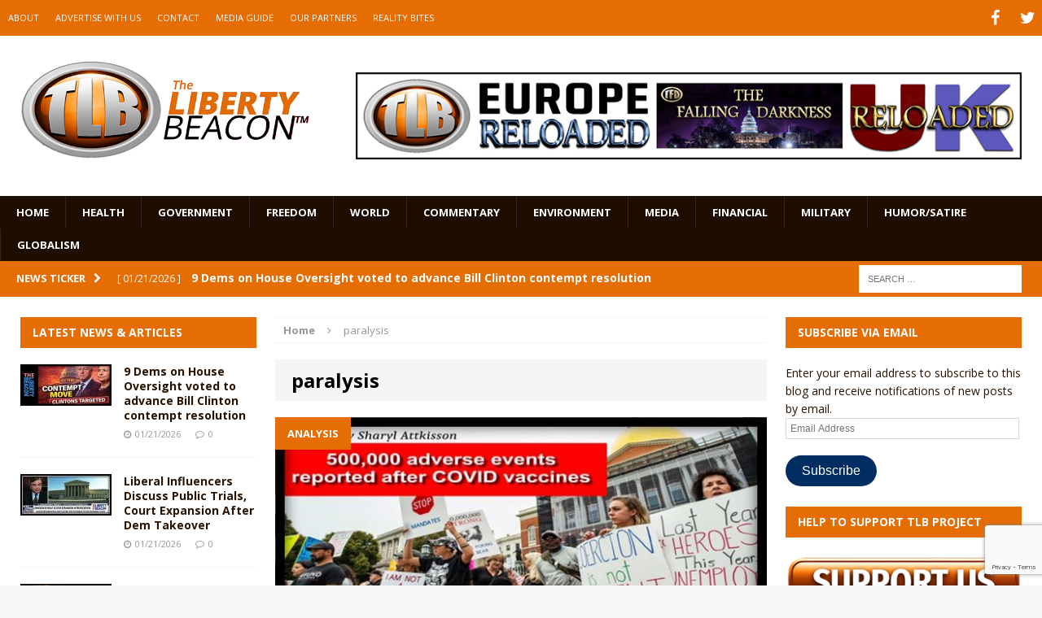

--- FILE ---
content_type: text/html; charset=utf-8
request_url: https://www.google.com/recaptcha/api2/anchor?ar=1&k=6LeG9YYUAAAAAAN3vgEb3i3wwiH5mARiIRwcBpHu&co=aHR0cHM6Ly93d3cudGhlbGliZXJ0eWJlYWNvbi5jb206NDQz&hl=en&v=PoyoqOPhxBO7pBk68S4YbpHZ&size=invisible&anchor-ms=20000&execute-ms=30000&cb=ny87bk6ln9za
body_size: 48665
content:
<!DOCTYPE HTML><html dir="ltr" lang="en"><head><meta http-equiv="Content-Type" content="text/html; charset=UTF-8">
<meta http-equiv="X-UA-Compatible" content="IE=edge">
<title>reCAPTCHA</title>
<style type="text/css">
/* cyrillic-ext */
@font-face {
  font-family: 'Roboto';
  font-style: normal;
  font-weight: 400;
  font-stretch: 100%;
  src: url(//fonts.gstatic.com/s/roboto/v48/KFO7CnqEu92Fr1ME7kSn66aGLdTylUAMa3GUBHMdazTgWw.woff2) format('woff2');
  unicode-range: U+0460-052F, U+1C80-1C8A, U+20B4, U+2DE0-2DFF, U+A640-A69F, U+FE2E-FE2F;
}
/* cyrillic */
@font-face {
  font-family: 'Roboto';
  font-style: normal;
  font-weight: 400;
  font-stretch: 100%;
  src: url(//fonts.gstatic.com/s/roboto/v48/KFO7CnqEu92Fr1ME7kSn66aGLdTylUAMa3iUBHMdazTgWw.woff2) format('woff2');
  unicode-range: U+0301, U+0400-045F, U+0490-0491, U+04B0-04B1, U+2116;
}
/* greek-ext */
@font-face {
  font-family: 'Roboto';
  font-style: normal;
  font-weight: 400;
  font-stretch: 100%;
  src: url(//fonts.gstatic.com/s/roboto/v48/KFO7CnqEu92Fr1ME7kSn66aGLdTylUAMa3CUBHMdazTgWw.woff2) format('woff2');
  unicode-range: U+1F00-1FFF;
}
/* greek */
@font-face {
  font-family: 'Roboto';
  font-style: normal;
  font-weight: 400;
  font-stretch: 100%;
  src: url(//fonts.gstatic.com/s/roboto/v48/KFO7CnqEu92Fr1ME7kSn66aGLdTylUAMa3-UBHMdazTgWw.woff2) format('woff2');
  unicode-range: U+0370-0377, U+037A-037F, U+0384-038A, U+038C, U+038E-03A1, U+03A3-03FF;
}
/* math */
@font-face {
  font-family: 'Roboto';
  font-style: normal;
  font-weight: 400;
  font-stretch: 100%;
  src: url(//fonts.gstatic.com/s/roboto/v48/KFO7CnqEu92Fr1ME7kSn66aGLdTylUAMawCUBHMdazTgWw.woff2) format('woff2');
  unicode-range: U+0302-0303, U+0305, U+0307-0308, U+0310, U+0312, U+0315, U+031A, U+0326-0327, U+032C, U+032F-0330, U+0332-0333, U+0338, U+033A, U+0346, U+034D, U+0391-03A1, U+03A3-03A9, U+03B1-03C9, U+03D1, U+03D5-03D6, U+03F0-03F1, U+03F4-03F5, U+2016-2017, U+2034-2038, U+203C, U+2040, U+2043, U+2047, U+2050, U+2057, U+205F, U+2070-2071, U+2074-208E, U+2090-209C, U+20D0-20DC, U+20E1, U+20E5-20EF, U+2100-2112, U+2114-2115, U+2117-2121, U+2123-214F, U+2190, U+2192, U+2194-21AE, U+21B0-21E5, U+21F1-21F2, U+21F4-2211, U+2213-2214, U+2216-22FF, U+2308-230B, U+2310, U+2319, U+231C-2321, U+2336-237A, U+237C, U+2395, U+239B-23B7, U+23D0, U+23DC-23E1, U+2474-2475, U+25AF, U+25B3, U+25B7, U+25BD, U+25C1, U+25CA, U+25CC, U+25FB, U+266D-266F, U+27C0-27FF, U+2900-2AFF, U+2B0E-2B11, U+2B30-2B4C, U+2BFE, U+3030, U+FF5B, U+FF5D, U+1D400-1D7FF, U+1EE00-1EEFF;
}
/* symbols */
@font-face {
  font-family: 'Roboto';
  font-style: normal;
  font-weight: 400;
  font-stretch: 100%;
  src: url(//fonts.gstatic.com/s/roboto/v48/KFO7CnqEu92Fr1ME7kSn66aGLdTylUAMaxKUBHMdazTgWw.woff2) format('woff2');
  unicode-range: U+0001-000C, U+000E-001F, U+007F-009F, U+20DD-20E0, U+20E2-20E4, U+2150-218F, U+2190, U+2192, U+2194-2199, U+21AF, U+21E6-21F0, U+21F3, U+2218-2219, U+2299, U+22C4-22C6, U+2300-243F, U+2440-244A, U+2460-24FF, U+25A0-27BF, U+2800-28FF, U+2921-2922, U+2981, U+29BF, U+29EB, U+2B00-2BFF, U+4DC0-4DFF, U+FFF9-FFFB, U+10140-1018E, U+10190-1019C, U+101A0, U+101D0-101FD, U+102E0-102FB, U+10E60-10E7E, U+1D2C0-1D2D3, U+1D2E0-1D37F, U+1F000-1F0FF, U+1F100-1F1AD, U+1F1E6-1F1FF, U+1F30D-1F30F, U+1F315, U+1F31C, U+1F31E, U+1F320-1F32C, U+1F336, U+1F378, U+1F37D, U+1F382, U+1F393-1F39F, U+1F3A7-1F3A8, U+1F3AC-1F3AF, U+1F3C2, U+1F3C4-1F3C6, U+1F3CA-1F3CE, U+1F3D4-1F3E0, U+1F3ED, U+1F3F1-1F3F3, U+1F3F5-1F3F7, U+1F408, U+1F415, U+1F41F, U+1F426, U+1F43F, U+1F441-1F442, U+1F444, U+1F446-1F449, U+1F44C-1F44E, U+1F453, U+1F46A, U+1F47D, U+1F4A3, U+1F4B0, U+1F4B3, U+1F4B9, U+1F4BB, U+1F4BF, U+1F4C8-1F4CB, U+1F4D6, U+1F4DA, U+1F4DF, U+1F4E3-1F4E6, U+1F4EA-1F4ED, U+1F4F7, U+1F4F9-1F4FB, U+1F4FD-1F4FE, U+1F503, U+1F507-1F50B, U+1F50D, U+1F512-1F513, U+1F53E-1F54A, U+1F54F-1F5FA, U+1F610, U+1F650-1F67F, U+1F687, U+1F68D, U+1F691, U+1F694, U+1F698, U+1F6AD, U+1F6B2, U+1F6B9-1F6BA, U+1F6BC, U+1F6C6-1F6CF, U+1F6D3-1F6D7, U+1F6E0-1F6EA, U+1F6F0-1F6F3, U+1F6F7-1F6FC, U+1F700-1F7FF, U+1F800-1F80B, U+1F810-1F847, U+1F850-1F859, U+1F860-1F887, U+1F890-1F8AD, U+1F8B0-1F8BB, U+1F8C0-1F8C1, U+1F900-1F90B, U+1F93B, U+1F946, U+1F984, U+1F996, U+1F9E9, U+1FA00-1FA6F, U+1FA70-1FA7C, U+1FA80-1FA89, U+1FA8F-1FAC6, U+1FACE-1FADC, U+1FADF-1FAE9, U+1FAF0-1FAF8, U+1FB00-1FBFF;
}
/* vietnamese */
@font-face {
  font-family: 'Roboto';
  font-style: normal;
  font-weight: 400;
  font-stretch: 100%;
  src: url(//fonts.gstatic.com/s/roboto/v48/KFO7CnqEu92Fr1ME7kSn66aGLdTylUAMa3OUBHMdazTgWw.woff2) format('woff2');
  unicode-range: U+0102-0103, U+0110-0111, U+0128-0129, U+0168-0169, U+01A0-01A1, U+01AF-01B0, U+0300-0301, U+0303-0304, U+0308-0309, U+0323, U+0329, U+1EA0-1EF9, U+20AB;
}
/* latin-ext */
@font-face {
  font-family: 'Roboto';
  font-style: normal;
  font-weight: 400;
  font-stretch: 100%;
  src: url(//fonts.gstatic.com/s/roboto/v48/KFO7CnqEu92Fr1ME7kSn66aGLdTylUAMa3KUBHMdazTgWw.woff2) format('woff2');
  unicode-range: U+0100-02BA, U+02BD-02C5, U+02C7-02CC, U+02CE-02D7, U+02DD-02FF, U+0304, U+0308, U+0329, U+1D00-1DBF, U+1E00-1E9F, U+1EF2-1EFF, U+2020, U+20A0-20AB, U+20AD-20C0, U+2113, U+2C60-2C7F, U+A720-A7FF;
}
/* latin */
@font-face {
  font-family: 'Roboto';
  font-style: normal;
  font-weight: 400;
  font-stretch: 100%;
  src: url(//fonts.gstatic.com/s/roboto/v48/KFO7CnqEu92Fr1ME7kSn66aGLdTylUAMa3yUBHMdazQ.woff2) format('woff2');
  unicode-range: U+0000-00FF, U+0131, U+0152-0153, U+02BB-02BC, U+02C6, U+02DA, U+02DC, U+0304, U+0308, U+0329, U+2000-206F, U+20AC, U+2122, U+2191, U+2193, U+2212, U+2215, U+FEFF, U+FFFD;
}
/* cyrillic-ext */
@font-face {
  font-family: 'Roboto';
  font-style: normal;
  font-weight: 500;
  font-stretch: 100%;
  src: url(//fonts.gstatic.com/s/roboto/v48/KFO7CnqEu92Fr1ME7kSn66aGLdTylUAMa3GUBHMdazTgWw.woff2) format('woff2');
  unicode-range: U+0460-052F, U+1C80-1C8A, U+20B4, U+2DE0-2DFF, U+A640-A69F, U+FE2E-FE2F;
}
/* cyrillic */
@font-face {
  font-family: 'Roboto';
  font-style: normal;
  font-weight: 500;
  font-stretch: 100%;
  src: url(//fonts.gstatic.com/s/roboto/v48/KFO7CnqEu92Fr1ME7kSn66aGLdTylUAMa3iUBHMdazTgWw.woff2) format('woff2');
  unicode-range: U+0301, U+0400-045F, U+0490-0491, U+04B0-04B1, U+2116;
}
/* greek-ext */
@font-face {
  font-family: 'Roboto';
  font-style: normal;
  font-weight: 500;
  font-stretch: 100%;
  src: url(//fonts.gstatic.com/s/roboto/v48/KFO7CnqEu92Fr1ME7kSn66aGLdTylUAMa3CUBHMdazTgWw.woff2) format('woff2');
  unicode-range: U+1F00-1FFF;
}
/* greek */
@font-face {
  font-family: 'Roboto';
  font-style: normal;
  font-weight: 500;
  font-stretch: 100%;
  src: url(//fonts.gstatic.com/s/roboto/v48/KFO7CnqEu92Fr1ME7kSn66aGLdTylUAMa3-UBHMdazTgWw.woff2) format('woff2');
  unicode-range: U+0370-0377, U+037A-037F, U+0384-038A, U+038C, U+038E-03A1, U+03A3-03FF;
}
/* math */
@font-face {
  font-family: 'Roboto';
  font-style: normal;
  font-weight: 500;
  font-stretch: 100%;
  src: url(//fonts.gstatic.com/s/roboto/v48/KFO7CnqEu92Fr1ME7kSn66aGLdTylUAMawCUBHMdazTgWw.woff2) format('woff2');
  unicode-range: U+0302-0303, U+0305, U+0307-0308, U+0310, U+0312, U+0315, U+031A, U+0326-0327, U+032C, U+032F-0330, U+0332-0333, U+0338, U+033A, U+0346, U+034D, U+0391-03A1, U+03A3-03A9, U+03B1-03C9, U+03D1, U+03D5-03D6, U+03F0-03F1, U+03F4-03F5, U+2016-2017, U+2034-2038, U+203C, U+2040, U+2043, U+2047, U+2050, U+2057, U+205F, U+2070-2071, U+2074-208E, U+2090-209C, U+20D0-20DC, U+20E1, U+20E5-20EF, U+2100-2112, U+2114-2115, U+2117-2121, U+2123-214F, U+2190, U+2192, U+2194-21AE, U+21B0-21E5, U+21F1-21F2, U+21F4-2211, U+2213-2214, U+2216-22FF, U+2308-230B, U+2310, U+2319, U+231C-2321, U+2336-237A, U+237C, U+2395, U+239B-23B7, U+23D0, U+23DC-23E1, U+2474-2475, U+25AF, U+25B3, U+25B7, U+25BD, U+25C1, U+25CA, U+25CC, U+25FB, U+266D-266F, U+27C0-27FF, U+2900-2AFF, U+2B0E-2B11, U+2B30-2B4C, U+2BFE, U+3030, U+FF5B, U+FF5D, U+1D400-1D7FF, U+1EE00-1EEFF;
}
/* symbols */
@font-face {
  font-family: 'Roboto';
  font-style: normal;
  font-weight: 500;
  font-stretch: 100%;
  src: url(//fonts.gstatic.com/s/roboto/v48/KFO7CnqEu92Fr1ME7kSn66aGLdTylUAMaxKUBHMdazTgWw.woff2) format('woff2');
  unicode-range: U+0001-000C, U+000E-001F, U+007F-009F, U+20DD-20E0, U+20E2-20E4, U+2150-218F, U+2190, U+2192, U+2194-2199, U+21AF, U+21E6-21F0, U+21F3, U+2218-2219, U+2299, U+22C4-22C6, U+2300-243F, U+2440-244A, U+2460-24FF, U+25A0-27BF, U+2800-28FF, U+2921-2922, U+2981, U+29BF, U+29EB, U+2B00-2BFF, U+4DC0-4DFF, U+FFF9-FFFB, U+10140-1018E, U+10190-1019C, U+101A0, U+101D0-101FD, U+102E0-102FB, U+10E60-10E7E, U+1D2C0-1D2D3, U+1D2E0-1D37F, U+1F000-1F0FF, U+1F100-1F1AD, U+1F1E6-1F1FF, U+1F30D-1F30F, U+1F315, U+1F31C, U+1F31E, U+1F320-1F32C, U+1F336, U+1F378, U+1F37D, U+1F382, U+1F393-1F39F, U+1F3A7-1F3A8, U+1F3AC-1F3AF, U+1F3C2, U+1F3C4-1F3C6, U+1F3CA-1F3CE, U+1F3D4-1F3E0, U+1F3ED, U+1F3F1-1F3F3, U+1F3F5-1F3F7, U+1F408, U+1F415, U+1F41F, U+1F426, U+1F43F, U+1F441-1F442, U+1F444, U+1F446-1F449, U+1F44C-1F44E, U+1F453, U+1F46A, U+1F47D, U+1F4A3, U+1F4B0, U+1F4B3, U+1F4B9, U+1F4BB, U+1F4BF, U+1F4C8-1F4CB, U+1F4D6, U+1F4DA, U+1F4DF, U+1F4E3-1F4E6, U+1F4EA-1F4ED, U+1F4F7, U+1F4F9-1F4FB, U+1F4FD-1F4FE, U+1F503, U+1F507-1F50B, U+1F50D, U+1F512-1F513, U+1F53E-1F54A, U+1F54F-1F5FA, U+1F610, U+1F650-1F67F, U+1F687, U+1F68D, U+1F691, U+1F694, U+1F698, U+1F6AD, U+1F6B2, U+1F6B9-1F6BA, U+1F6BC, U+1F6C6-1F6CF, U+1F6D3-1F6D7, U+1F6E0-1F6EA, U+1F6F0-1F6F3, U+1F6F7-1F6FC, U+1F700-1F7FF, U+1F800-1F80B, U+1F810-1F847, U+1F850-1F859, U+1F860-1F887, U+1F890-1F8AD, U+1F8B0-1F8BB, U+1F8C0-1F8C1, U+1F900-1F90B, U+1F93B, U+1F946, U+1F984, U+1F996, U+1F9E9, U+1FA00-1FA6F, U+1FA70-1FA7C, U+1FA80-1FA89, U+1FA8F-1FAC6, U+1FACE-1FADC, U+1FADF-1FAE9, U+1FAF0-1FAF8, U+1FB00-1FBFF;
}
/* vietnamese */
@font-face {
  font-family: 'Roboto';
  font-style: normal;
  font-weight: 500;
  font-stretch: 100%;
  src: url(//fonts.gstatic.com/s/roboto/v48/KFO7CnqEu92Fr1ME7kSn66aGLdTylUAMa3OUBHMdazTgWw.woff2) format('woff2');
  unicode-range: U+0102-0103, U+0110-0111, U+0128-0129, U+0168-0169, U+01A0-01A1, U+01AF-01B0, U+0300-0301, U+0303-0304, U+0308-0309, U+0323, U+0329, U+1EA0-1EF9, U+20AB;
}
/* latin-ext */
@font-face {
  font-family: 'Roboto';
  font-style: normal;
  font-weight: 500;
  font-stretch: 100%;
  src: url(//fonts.gstatic.com/s/roboto/v48/KFO7CnqEu92Fr1ME7kSn66aGLdTylUAMa3KUBHMdazTgWw.woff2) format('woff2');
  unicode-range: U+0100-02BA, U+02BD-02C5, U+02C7-02CC, U+02CE-02D7, U+02DD-02FF, U+0304, U+0308, U+0329, U+1D00-1DBF, U+1E00-1E9F, U+1EF2-1EFF, U+2020, U+20A0-20AB, U+20AD-20C0, U+2113, U+2C60-2C7F, U+A720-A7FF;
}
/* latin */
@font-face {
  font-family: 'Roboto';
  font-style: normal;
  font-weight: 500;
  font-stretch: 100%;
  src: url(//fonts.gstatic.com/s/roboto/v48/KFO7CnqEu92Fr1ME7kSn66aGLdTylUAMa3yUBHMdazQ.woff2) format('woff2');
  unicode-range: U+0000-00FF, U+0131, U+0152-0153, U+02BB-02BC, U+02C6, U+02DA, U+02DC, U+0304, U+0308, U+0329, U+2000-206F, U+20AC, U+2122, U+2191, U+2193, U+2212, U+2215, U+FEFF, U+FFFD;
}
/* cyrillic-ext */
@font-face {
  font-family: 'Roboto';
  font-style: normal;
  font-weight: 900;
  font-stretch: 100%;
  src: url(//fonts.gstatic.com/s/roboto/v48/KFO7CnqEu92Fr1ME7kSn66aGLdTylUAMa3GUBHMdazTgWw.woff2) format('woff2');
  unicode-range: U+0460-052F, U+1C80-1C8A, U+20B4, U+2DE0-2DFF, U+A640-A69F, U+FE2E-FE2F;
}
/* cyrillic */
@font-face {
  font-family: 'Roboto';
  font-style: normal;
  font-weight: 900;
  font-stretch: 100%;
  src: url(//fonts.gstatic.com/s/roboto/v48/KFO7CnqEu92Fr1ME7kSn66aGLdTylUAMa3iUBHMdazTgWw.woff2) format('woff2');
  unicode-range: U+0301, U+0400-045F, U+0490-0491, U+04B0-04B1, U+2116;
}
/* greek-ext */
@font-face {
  font-family: 'Roboto';
  font-style: normal;
  font-weight: 900;
  font-stretch: 100%;
  src: url(//fonts.gstatic.com/s/roboto/v48/KFO7CnqEu92Fr1ME7kSn66aGLdTylUAMa3CUBHMdazTgWw.woff2) format('woff2');
  unicode-range: U+1F00-1FFF;
}
/* greek */
@font-face {
  font-family: 'Roboto';
  font-style: normal;
  font-weight: 900;
  font-stretch: 100%;
  src: url(//fonts.gstatic.com/s/roboto/v48/KFO7CnqEu92Fr1ME7kSn66aGLdTylUAMa3-UBHMdazTgWw.woff2) format('woff2');
  unicode-range: U+0370-0377, U+037A-037F, U+0384-038A, U+038C, U+038E-03A1, U+03A3-03FF;
}
/* math */
@font-face {
  font-family: 'Roboto';
  font-style: normal;
  font-weight: 900;
  font-stretch: 100%;
  src: url(//fonts.gstatic.com/s/roboto/v48/KFO7CnqEu92Fr1ME7kSn66aGLdTylUAMawCUBHMdazTgWw.woff2) format('woff2');
  unicode-range: U+0302-0303, U+0305, U+0307-0308, U+0310, U+0312, U+0315, U+031A, U+0326-0327, U+032C, U+032F-0330, U+0332-0333, U+0338, U+033A, U+0346, U+034D, U+0391-03A1, U+03A3-03A9, U+03B1-03C9, U+03D1, U+03D5-03D6, U+03F0-03F1, U+03F4-03F5, U+2016-2017, U+2034-2038, U+203C, U+2040, U+2043, U+2047, U+2050, U+2057, U+205F, U+2070-2071, U+2074-208E, U+2090-209C, U+20D0-20DC, U+20E1, U+20E5-20EF, U+2100-2112, U+2114-2115, U+2117-2121, U+2123-214F, U+2190, U+2192, U+2194-21AE, U+21B0-21E5, U+21F1-21F2, U+21F4-2211, U+2213-2214, U+2216-22FF, U+2308-230B, U+2310, U+2319, U+231C-2321, U+2336-237A, U+237C, U+2395, U+239B-23B7, U+23D0, U+23DC-23E1, U+2474-2475, U+25AF, U+25B3, U+25B7, U+25BD, U+25C1, U+25CA, U+25CC, U+25FB, U+266D-266F, U+27C0-27FF, U+2900-2AFF, U+2B0E-2B11, U+2B30-2B4C, U+2BFE, U+3030, U+FF5B, U+FF5D, U+1D400-1D7FF, U+1EE00-1EEFF;
}
/* symbols */
@font-face {
  font-family: 'Roboto';
  font-style: normal;
  font-weight: 900;
  font-stretch: 100%;
  src: url(//fonts.gstatic.com/s/roboto/v48/KFO7CnqEu92Fr1ME7kSn66aGLdTylUAMaxKUBHMdazTgWw.woff2) format('woff2');
  unicode-range: U+0001-000C, U+000E-001F, U+007F-009F, U+20DD-20E0, U+20E2-20E4, U+2150-218F, U+2190, U+2192, U+2194-2199, U+21AF, U+21E6-21F0, U+21F3, U+2218-2219, U+2299, U+22C4-22C6, U+2300-243F, U+2440-244A, U+2460-24FF, U+25A0-27BF, U+2800-28FF, U+2921-2922, U+2981, U+29BF, U+29EB, U+2B00-2BFF, U+4DC0-4DFF, U+FFF9-FFFB, U+10140-1018E, U+10190-1019C, U+101A0, U+101D0-101FD, U+102E0-102FB, U+10E60-10E7E, U+1D2C0-1D2D3, U+1D2E0-1D37F, U+1F000-1F0FF, U+1F100-1F1AD, U+1F1E6-1F1FF, U+1F30D-1F30F, U+1F315, U+1F31C, U+1F31E, U+1F320-1F32C, U+1F336, U+1F378, U+1F37D, U+1F382, U+1F393-1F39F, U+1F3A7-1F3A8, U+1F3AC-1F3AF, U+1F3C2, U+1F3C4-1F3C6, U+1F3CA-1F3CE, U+1F3D4-1F3E0, U+1F3ED, U+1F3F1-1F3F3, U+1F3F5-1F3F7, U+1F408, U+1F415, U+1F41F, U+1F426, U+1F43F, U+1F441-1F442, U+1F444, U+1F446-1F449, U+1F44C-1F44E, U+1F453, U+1F46A, U+1F47D, U+1F4A3, U+1F4B0, U+1F4B3, U+1F4B9, U+1F4BB, U+1F4BF, U+1F4C8-1F4CB, U+1F4D6, U+1F4DA, U+1F4DF, U+1F4E3-1F4E6, U+1F4EA-1F4ED, U+1F4F7, U+1F4F9-1F4FB, U+1F4FD-1F4FE, U+1F503, U+1F507-1F50B, U+1F50D, U+1F512-1F513, U+1F53E-1F54A, U+1F54F-1F5FA, U+1F610, U+1F650-1F67F, U+1F687, U+1F68D, U+1F691, U+1F694, U+1F698, U+1F6AD, U+1F6B2, U+1F6B9-1F6BA, U+1F6BC, U+1F6C6-1F6CF, U+1F6D3-1F6D7, U+1F6E0-1F6EA, U+1F6F0-1F6F3, U+1F6F7-1F6FC, U+1F700-1F7FF, U+1F800-1F80B, U+1F810-1F847, U+1F850-1F859, U+1F860-1F887, U+1F890-1F8AD, U+1F8B0-1F8BB, U+1F8C0-1F8C1, U+1F900-1F90B, U+1F93B, U+1F946, U+1F984, U+1F996, U+1F9E9, U+1FA00-1FA6F, U+1FA70-1FA7C, U+1FA80-1FA89, U+1FA8F-1FAC6, U+1FACE-1FADC, U+1FADF-1FAE9, U+1FAF0-1FAF8, U+1FB00-1FBFF;
}
/* vietnamese */
@font-face {
  font-family: 'Roboto';
  font-style: normal;
  font-weight: 900;
  font-stretch: 100%;
  src: url(//fonts.gstatic.com/s/roboto/v48/KFO7CnqEu92Fr1ME7kSn66aGLdTylUAMa3OUBHMdazTgWw.woff2) format('woff2');
  unicode-range: U+0102-0103, U+0110-0111, U+0128-0129, U+0168-0169, U+01A0-01A1, U+01AF-01B0, U+0300-0301, U+0303-0304, U+0308-0309, U+0323, U+0329, U+1EA0-1EF9, U+20AB;
}
/* latin-ext */
@font-face {
  font-family: 'Roboto';
  font-style: normal;
  font-weight: 900;
  font-stretch: 100%;
  src: url(//fonts.gstatic.com/s/roboto/v48/KFO7CnqEu92Fr1ME7kSn66aGLdTylUAMa3KUBHMdazTgWw.woff2) format('woff2');
  unicode-range: U+0100-02BA, U+02BD-02C5, U+02C7-02CC, U+02CE-02D7, U+02DD-02FF, U+0304, U+0308, U+0329, U+1D00-1DBF, U+1E00-1E9F, U+1EF2-1EFF, U+2020, U+20A0-20AB, U+20AD-20C0, U+2113, U+2C60-2C7F, U+A720-A7FF;
}
/* latin */
@font-face {
  font-family: 'Roboto';
  font-style: normal;
  font-weight: 900;
  font-stretch: 100%;
  src: url(//fonts.gstatic.com/s/roboto/v48/KFO7CnqEu92Fr1ME7kSn66aGLdTylUAMa3yUBHMdazQ.woff2) format('woff2');
  unicode-range: U+0000-00FF, U+0131, U+0152-0153, U+02BB-02BC, U+02C6, U+02DA, U+02DC, U+0304, U+0308, U+0329, U+2000-206F, U+20AC, U+2122, U+2191, U+2193, U+2212, U+2215, U+FEFF, U+FFFD;
}

</style>
<link rel="stylesheet" type="text/css" href="https://www.gstatic.com/recaptcha/releases/PoyoqOPhxBO7pBk68S4YbpHZ/styles__ltr.css">
<script nonce="AStpnmMm_syy4dUGqu16MA" type="text/javascript">window['__recaptcha_api'] = 'https://www.google.com/recaptcha/api2/';</script>
<script type="text/javascript" src="https://www.gstatic.com/recaptcha/releases/PoyoqOPhxBO7pBk68S4YbpHZ/recaptcha__en.js" nonce="AStpnmMm_syy4dUGqu16MA">
      
    </script></head>
<body><div id="rc-anchor-alert" class="rc-anchor-alert"></div>
<input type="hidden" id="recaptcha-token" value="[base64]">
<script type="text/javascript" nonce="AStpnmMm_syy4dUGqu16MA">
      recaptcha.anchor.Main.init("[\x22ainput\x22,[\x22bgdata\x22,\x22\x22,\[base64]/[base64]/[base64]/[base64]/[base64]/UltsKytdPUU6KEU8MjA0OD9SW2wrK109RT4+NnwxOTI6KChFJjY0NTEyKT09NTUyOTYmJk0rMTxjLmxlbmd0aCYmKGMuY2hhckNvZGVBdChNKzEpJjY0NTEyKT09NTYzMjA/[base64]/[base64]/[base64]/[base64]/[base64]/[base64]/[base64]\x22,\[base64]\x22,\x22woXDm8Kjw6wLN2ldcHXCkMKCw702Z8O2FmnDtsKrZVLCscO5w7JcVsKJOcKWY8KOEMKBwrRPwrTCgB4Lwql7w6vDkS1UwrzCvkInwrrDokZQFsOfwpFQw6HDnmXCnF8fwpnCs8O/[base64]/wr/[base64]/YEUGUcK2woDDoMOyw5k4KCU9wp9SXE3Cjj7DusOYw5zCvcKzW8KDXBPDlEo9woorw45ewpvCgwHDgsOhbw/DnVzDrsKPwrHDuhbDg0XCtsO4wpxUKADCuX0swrh+w6Fkw5VyKsONATtuw6HCjMKww6PCrSzChwbCoGnCunDCpRRcScOWDXtmOcKMwp3DnzM1w47CpBbDpcKsOMKlIVPDl8Kow6zCsw/DlxYow6jCiw0wTVdDwpl8DMO9I8KDw7bCkm3CqXTCu8KfbMKiGw5QUBIAw7HDvcKVw5bCmV1OeDDDixYpI8KeXzdOUibDoUPDjwoiwokgwqEHXcKZw6NDw5oEwp5OVMKaf0cJFjfCr1zClD0YWCBpABrDh8K/w78rw6LDosOiw7ctwozCmsKZDjFOwrjDpQTCjkpEWsO7WcK5wrzCqsKAwpDCgMO/AnDCmMOWb1vDjRN5PEtAwqdRwrpkw5fCucKPwoPChMKlwrcsezTDnWkswqvCtMKmaAVFw69jw5Flw6LCvMKCw6LDmcOhYzZTw7Z1w7UGUTrCkcKXw556wo1OwolPU0HDsMKqJgIdCynCq8K/[base64]/CvmLDjTMtwocNN3bCnDbDiX1zAsOOw4fCn3HDqsOIaWRgw45DRU1vw4rDv8O6w6gLwo0nw5ZlwpjDnz4/[base64]/[base64]/ScKsVMKsHcObw4t6O1HCjAbDlMOBw7zCt8K3WcKpw5PDk8Khw4ZVOMK9IsOBw6x+wrtrw5Vbwqtwwq/Dq8O3w5/DimR/R8K6e8Khw5wRwr3CpsKww7cYWy1Ew7HDp1otPgXCmToPHsKbwrsTwrrCry9fwp3DiADDkcOqwrTDr8KXw5PCocKGwrtKRsKtKiHCr8O/JsK2fcKiwoo+w5PDgFwLwoTDrE1Uw6/[base64]/CvlTDiMOBwpxwwrViwrlDQsOiw7tywojCtBJOA13CocOZw5k5QGEfw5XCv0zCm8KiwoUlw7/DrxDDmCpKcGHDlHzDlWR0EkPDmS/CksK6w5jCjMKSw5NQRsOgQsOmw43DiT3Cgl3Cmx/DrgLDo3XCm8Ofw6RvwqpGw680Ti/CkcOOwrfCqMK4wqHCkGLDnMKAwqZ0YhgZwpkpwptHSAfCrsO5w7crw5p3PA/[base64]/wo8Rw4bCvRfDssOKw5rDmcKgwrgpbcOjw7olWsOZwqTDvMKuwoFnKMKgwr1SwqTCti/Cv8Kuwr9IRsKfQXpowrvDkMKlDsKXTlgvXsOSw5xLU8KVVsKowrgmBz4+Y8OCAMK1wqt+GsORa8Ozw7x8woPDgTLDnMOYw5fCg1zCssOuKWXCg8K5HsKIPsO8wpDDoyt1NsKVw57Dg8KnO8OIwqZPw7PCmhAuw6hCaMKawqzCo8OvTsO/fmbCg0sXdDBCVSTCiTTCssKxJ3ouwqXDiVhow6HDqcKQw47Dp8ODBh7CjhLDgTbDt2JyMsO4ATApwr3CicO3DMOBOFUPS8Klw7YVw5jDtsOueMK0f3XDggvDvcKiNsO0XMKSw5YWw57CtT06ZsKrw4c/[base64]/DpBNFwp8XIVXCksK+wrzDiMKaEsO0w6fCuQzDrhBLQS/Cpi0KZRpRwp7Ck8OwLMKhw7ogw5LChF/CiMO+HgDCl8OmwovCgmoCw7phwqvCmEPDgMKWwqwtw6YCEQbDhHLCpMKSwrplw4vDhMKPwqTDl8KtMCoAwoDDmCRnLHnCgsKqScOwM8KuwqNze8K6JMKIwpgLNA8hEB4iwrbDrHnCvVcDC8OdZ2/DjMKACU7Cr8KIFsOuw4hhDUDCniRpdiLDsVhqwpZowq/[base64]/CmcKFw6kDwpZzwoXDjjJ3w47DmsO6wqTDmWl0w47DgcOcAkN7wobCvMKPUsKxwqZsVV1Xw58Uwr7DtWkuwojCg2lxXTvDvwvCmnjCncKtKMKvwpIceHvCjQXDglzCjhPDgAIIwptLwqJDw67CjjrDnGPCt8OnPCrCj3DDksKaCsKqAy0OO2HCnHcew4/CnMOqw7jCnMOCwqXDtx/CrEbDlTTDoTvDlMOKfMK/wo40wp4/c31Xw7TCjH1jw40tQHpDw45xKcKgPi/Cq3xgwqIWZMKTbcKCwqAbwqXDh8ONdsOSDcOPHGNwwqvCkMKFQFpBVcK/wq81wofDnQXDg0TDl8OAwqARShkiQVoHwpRUw7oWw7cNw5JJMmwAEDfCpSM/w5lQwqd2wqPCjMOBw7HDlxLCicKGLy3DgDXDu8KTwqVtwpFWbybChcKcPCkmamRwUSXDv0I3wrXDocO9ZMOCacKHHCAFwph4wr/[base64]/[base64]/w7nCuMOMw7/[base64]/DvMKlw6fCpsKgwoptEMOxwoDClMOdFiTDukXCpMOwGcOWWMOaw7XDrcKMRAYMcFPDiAk4NMK9VcKEaz0+aFZNwr9YwqrDlMK6cyBsIsOAw7DDrsO8BMOCw4HDjMKDEm7DmGdZwpUML3Exw41ww4zCvMK7B8Kbeh8FU8OBwo4UbXZte1/CksOjw6ktwpXCkRnDsQU+XWJlwppswqrDr8OywqkWwo7CvTbCnsO9EMOJw5/DusOdWB3CqTPDjsOqw6MTTTMBwoYOwo9zw7nCs3XDszMHF8OCfSx1w7bCoynCoMKwdMKRDcOrHMKdw5TClMKIwqRXDStfw4bDt8Oiw4vDksKlwq4MOMKPTcODw7olwqbDk1HDosK/w5nDnwPDt3FXbhHDr8Khwo0WwozDpxvCl8KIX8OUSMO8w6fCssOlw7RBw4HCuizCjcOow6XCikrDgsO9CsO/S8O0KBjDscOfMMKYP3B8w7BDw7bDlkjCjsOrw6IXw6EDT24pw5LDtMKowrzDlsOrwpHCjcKnw6Qew5tTBcOVE8O4w6PDr8Okw6PDusKlw5QWw4DDnHRye2N2WMKsw4Jqw5XCoiLCpSbDucOQw43DsU/[base64]/Cv8OrSMKPA2zDtMK3aMOiY8O5w4jCs8KgHChRS8OHw4zCuyTCtX89wp0wecKRwoLCssOlIAwYK8Otw6fDsmsNUsK1w6LCpFzDtMK4w5t/[base64]/Cp2hnJcOUO8Kow7zCiMKCMsOzVMOzwqbDgMOHwqfDs8OHIjh/w6RPwpAzaMOXQcOMTMONw4t8CMOuI2/Ckg7DlcO9wopRcFXCpDzDo8KhYcOcCMOLHcO5wqFzMcK2Yxo9RSXDgDzDgMKNw4VVPH7DmhhHWDpkeQwTIsK9wrzCucO4QMK0ZkkxIW/CgMOFUMOaHMKswrgdWcOcwqVNF8K5woYQFgcCNmVdbGU0TsKjOFTCtHLCvAUPwr9Qwp7CiMKsL00sw5JGTsKZwp/CpsODw5vCj8OZw7fDtcOTJsObwqNywr/Cr1PDo8KjYsOWU8OLcALDlW1kw6QYZMOgw7LDrmFmw7gBUsKtUkXDh8K6w54Sw7XCgWtbw5zClQAjw5DDomEQw5g7wrpFPmzDkcOSZMKxwpMowo/CisO/w5/CinrCnsOpUsKPwrPDucKYWcOQwpDCgVHDisOzFgHDgn05dMO7w4TCoMKvMBpGw5RAwrUOHGdlYMKQwpXCpsKjw63Cr1nCqcOlw4kKEizCu8K7SsOZwpvCvjYqw7nCq8O/woQzAsOmwoVMLMKSOj/[base64]/DssKmwofCtsOhwpsQw7XDti8fVlJkwoxkQMOxTsKXN8OTwr5FXAnCjXnCsSfDqsKUDW/Dg8Onwq3ClwlFw5DCn8OXRRjCkiMVYcKGflzDrFQpQFJjHcK8OB4XGWnDp0/[base64]/[base64]/CmsO5Vnscw6nCvSw+McKjwp/CqsOVw7ExFFvDmcKyd8O9NQXDpBLDkH/[base64]/Y2DDs1rCuS7DvMOhw5zCnWkVK1jColAdw7LCgcKtY2dnP0/Drw0wd8Kzwo/CimrCrw/Co8OWwpzDmjPCv23ClMOiwoDDlMK5S8ODw7h+N3soZUPCsFrCtFRVw6jDjsOsQ18LScOIw5bCixzCtnNcw6nDijBfVsKfXlzCg3zDjcKEFcKDeC/DqcOCLsKtEsKmw5nDszs2BFzDkmA1wrtJwonDtcKSHcKwSsKxKcOMwq/[base64]/bXFCDXNPwoTCuMOrwojDv8KAEMOWdsOBwrzDpcO7VS1rwrV9wqhiSAxTw6vCgWHChTd2KsOmw6J5YVIiwonDo8ODOjnCqm00WGB1dMOtP8OTwrnDvsK0w5k0VMOcwqHDqcOMwrQUC3czW8KfwpttRcKGAhHCtX/Dl0AbWcKow5jDjHocdGskwqXDmGEkwqzDgyc7SyYbFsKHBDNXw6XDtnnCnMKNJMO7w43CmDpKw7lgJXwPSn/[base64]/CnVmw5MCIMOvHVN9fRfCqcKOw4vDhcK2wqVIw6hRwoF6IGPDi3bCg8KqUjtpwqlTW8Kaa8KBwqwxZcKZwo8Iw79ZAlsQw7I8wpUWTsOWI0nCsCrCqgFdw6TDocKzwrbCrsKCw6/DvSnCtEzDmcKufMK1w6DCm8KqP8Kuw7fCmyJ+wqwKKcKvwowIwrFpwqLCksKRCMK3woRGwpwofAvDi8Kqwp7DjBJbwpbDmsK7DcOdwoM8woLCh3jDmMKCw6fCiMOBAifDjBjDtsO4w5kDwq/DmsKDwrpPw7kcCH/ComnCs1/[base64]/CuTYxZ8KrJwPDtcOpS8OWw5FTeMO3w4/DlWFCw58cwqF5ZMKRFjbCqMOvNcKHw6LDmMOgwqcwR07CknHDsjVvwrolw7rCl8KMYkbCucOHKkjCmsO7ZsK8fw3CjBxDw78VwqjCvBIFO8OyYToAwpsNasKhwo/Dol3ClwbDkA7CgcKIwrXDosKaH8Oxa11Gw7xxZWpLUsOnfHvCpcKZFMKDw5cHPwXDtTkpa1jDmMKqw4YtUMKJFHEKw5wIwoIkwpZEw4TDiXjCl8KmCDkeU8KDcsOQc8OHOWoPw7/DhB8FwowNVjnDjMO/woFiBnttw6YOwrvCoMKQecKULicVfV3Cl8OGQ8OzWsOofFk0GmDDuMKBS8Krw7jDoSnCkFNxfHjDkngXf1wDw5DClx/DowfDoXXCocOnwq3DusOBNMOZJcOXwqZkGHFqOMK2w7zCoMOwYMOCLRZUAsOQw7h9w7fDhFpswrjCr8OWwoYmwpdEw7nCtzjDoX/Dk0zCocKRTMKLWDYKwo7Du17DkQ02dkTCgy7CjcOPwr3Di8O7cHluwqTDusK0Y2vCqMO9w5BVwo4RYMKjJMKPAMK4wpgNSsOcw4hew6fDrn0JAh5iK8Obw6VbbcO2TRZ/LHwfD8K2d8Omw7IFwqYow5BMYcOQa8KFF8OOCErCqj4aw4Now7fDr8KjFhwUbsK9wr5rMkvDoy3CvxzDuCAfdi/CqHouVcK9DMKbQFDCvcKVwqTCtHzDksOjw5Jfcg9xwpFAw7DCu3dEw6PDmFAUfiPDtcKGLD5kw6FbwqFkwpjCqiRGwoPDkMKMHgolPQ9lw7QHwrHDlV4zb8OcTD9tw4HCrMOXQcO3AGPCo8O7CcKWwr/DisOGDC1yU3kyw6DCij0QwrLCrMORwrjCt8OqAS7DvCloUXA5wpDDpsK5NW57wqbCjsOXVjkHPcKZLBQZw6IXwqoQBsObw6BqwpzCtxbCgsOKOMOnClIyIB4bIsKzwq0bS8Ojw6UgwrcpOGAPwrfCsWdIwq/DgX7DkcKmQ8KZwrNhT8KkPMOIBcOPworDtihDwqfCrsKsw4Nqw4/CisKJw6TCqgPClMObw6ASDxjDssKHVTRuIcKuw6UFwqQxXAdQw5Quwr1UfiPDhRQ/[base64]/KsO6bXUewoV6w5wpaXMXwrxnw5jCoRcpwo15csOXwr3DksO7wpVLXsOhUz5Ewqw2HcO+w5bDhyTDlDMkdylcwqE5wpvDgcK/w6jCrcONwqfCjcKBQcK2wozDhFJDN8K4E8OiwopuwpbCv8KURlfCtsOnJgDDqcOtUsONVitfw4HDkQvDqmfCgMKJwqrDisOmaDgifcOfw6h+GlV6wrTDgQM9V8Kiw4/[base64]/DhcKtccKvw5vDl2LCvF/DisOhw6/DmGVuOcKWezzCr0XCrcO8w5rDpUkwf3zDl2nDqsK2VcKHwr3DlnnCh3DCkltjw67CmsKabEDCvTwSZRvDq8OndsKPVW/DryHCicOac8KKRcODw5LCrgYzw5TDhcKfKQUCw5/[base64]/ChEjCrMKRfE0uVnvDgm9Da8OxOwUTNMKtPMOxcW03QztAYMOmw74Aw4ErwrnDg8KyY8OBwolFw5fDk3tQw5N7e8Kfwos6Y2ETw4UhSsOmw6NgP8KKwrPDiMOrw7kNwosqwplmdX4ZKMOmwqg4FcKhwp/[base64]/wq9yw73DtcOHf8Kjw4DChsKxaikOw5TCikrCthjCpkPClRbCtzHCpVMDG0kKwo5hwrLDgExowonCocOuwobDgcO5wrdZwpI1H8Otw4d6dFgRw7QhIsOPwr4/wogCPSMAw6IAJjjCmMODZHtQwp7CoyrDpMKsw5LChMKxwo3CmMKoH8KYBsKkwpl8dRIBNH/CmsOTHsKISsKpIMOzwoHCg0LClwbDr1BBTwpzH8KFQSrCsVLDu1LDhsO4DsOdKsKtwqESVmPDk8O6w5/[base64]/DqcK/RCnCh3xLwqoAwqnCg8OSPl/DvsKCw4ZNw4HCnnTDpT/CgMKiewI8VMKKXcKzwqzCusKIXcOwbw9pAnkdwqzCs3TCvsOkwrbChsO8VMKhKy/ClAEkworCu8OEwpnDrcKvBz/[base64]/wrQdMxllMcOKKsKzwpFoWTZXwpxSw7zDmsO6w7AxwqPDqBQ9wp3CoEs2w6jDt8ORH3/DkcOowoRgw77DpSnCnUHDjMKHw61swpfCtGzDuMOew7UXc8OgWyvDmsK/wptmEMKaHsKMwoFHw7Q+CMKdwpFxwoMoNDzClj07wod9VivCpy4oPiTCv0vChlglw5JYw5nDkBoedsOTB8OiERnDocK0wrrChBVMwqjDksOCOsOdE8KHQHscwpHDucKDOcOgw68+wqY4wrTDsj3CukQSY0URfsOrw7oiNsOAw7HCk8K5w6o/UHdHwqTDiV/Ci8K6S3ZlAlXCjDTDi14GYEh+w5jDuGp9IMKCX8KBfhvCg8Oyw6vDoAzCqcOPDUbDtMKbwqBkw7gTSzVYCTHCr8OuL8OcKkVLT8Kgw6NjwrXCpRzCnghgwqDDvMOdKMOxPUDDiBcvw4N2wrLDosKvQV3CoHtmKMOmwq/DscOdc8Obw4HCnX3DrjkUV8KvTS90XMKXeMK1wpAfw5l3wp7CnsKXw5TCsV4Jw6jCnnhgTMOnwoQ5O8KjOFkAT8OUwprDq8Oiw4/CtVLCsMKpwpvDl1jDoxfDgC/DjcK4CFXDoC7CvxLDqhFDwp5twpNGwrvDlW1CwoLCl0N9w43DoizCrUHCvxrDmsKGwp89wrnDi8OUSDDDuCnDlBVXUWDDpsOUw6vCpsK6KsOewqolwqHCmmIpw5/DoSd4bMKTw4HDmMKlAMK5wqoxwpnDm8OARsKbwpbCrTLCncO0CXhdKTZzw5zCsErCp8KYwoVcw4XCosKgwrvCtsKWw4pxKj01wokIwrktGQQEWMK/LFTChQhZTcOVwpcZw7JTwrPCuQHDrcK7P0DCg8OTwrB6w4ALL8O3wp/Ck1NfKcKUwoZrbVXCqiUyw6/DpzrCisKnKMKPLcOAAcKbwrcjwr3Cu8OiCMOzwpDCisOlf1cVwoYEwo3Dh8OjS8OXw6FJwoHDmsKCwp0YRlPCsMKweMOuOsOea0Vzwqttf3c/w6nDqcKfwqo6Y8O9DsKJCMKBwp7CpHzCkwEgw4TDjsOqwozDgQvCrUE7w6cQXE7CryVZVsOjw7ELw4bDqMKReTgqB8OQO8O3wp/DhsO6w6/[base64]/DosKcwq3DvgLCtCDDqTHCgcKNw53CiRfCk8O8wprDkcKaBkozw4JDw5QbRcOfbyrDq8KuaSvDr8OaFGDCgADDi8KwBcOEaVsRw4jDrW8cw40qw6I0worCsDTDusKwF8Ktw55WaD0QJ8OtH8KoPETClXxVw4MXZ3dPw7DCtcKYQmTCoXXCm8OBXBLDlMObNQ1WF8OBw5/CgiIAw6jDiMK6wp3CrWsECMOgQx81Si8/w6AXTVBycMKMw7sVGFhjD0LCn8OzwqzCnsKEw7onezx9w5PCoSjCtEbDn8Ozw78RLsOXJ2hlw7NWEsKnwqYGRcO5woglw67DkELCr8KFC8OAbsOEQMKMQcKDQcOQwpkYJCbCnVzDrwASwrhrw5I4IF8DLcKEe8OhCsOKesOAaMOMwo/CvQrCoMKswpUoTcKiGsKVwp5zJsKMGcOTwrfDqkAzwo8NEmXDs8KmOsORNMOBw7NSw7/Ci8KmDDZIJMOFPcOCJcKsJClSCMK3w5DCnznDusOqwppXMcKFZlgsUcKVwqLCgMOEEcOnw6FOVMO+w6JbI3zDsVXCicOawp5+asKUw4UNDw5/wqwVHcO+OMK1w7I3RsOrOG8xw4zCq8Kaw6Vcw7TDrcKMGFPCjWbClHkzIMOVw4UpwonDrGM+c3URa2Q/w58dJkZxGMO8PXctHGDDl8K8H8KMwoLDsMKNw4zClCEuMsKUwr7ChxBIH8KQw5p6PXXCiRhWT2kQw4/DuMObwojChk7DmWlhIMKAQngKwoLDi3RCwqjCvjzCvWliwr7ClTYfLyPDo0ZOwovDkmjCv8O6wpwufsKSwpZKCQ7DixjDn2d3LMKew5UdGcOZGAkXaDBnFQ3CjWxfYMOTF8KzwoE8KUEmwpgQwqjCh1d0C8OiccKPOB/CtyhCVsKEw5HCvMOGHsOWw4hdw5DDrWc6JFEoPcOEJxjCl8OJw5QjF8KjwqEULFknw5LDncO6wqPCtcKoNcKqw4wLd8KAwq7DrDHCpcOEMcKNw5ghw43DkjsobzrCo8KjOnB8EcKTChp2PhvCvR/DkcKBwoDDswIUYA0nHXzCs8O+QcKtOj80wosVE8O0w6tIKMOEHMOfwptKBXRZwp/DtsO6aAnDp8KGw5V+w6DDg8KVw4PCpBvDu8OvwrYdNcKfQmTCn8OPw6nDqRJdLMOIw5B5wrbDvzELw5HCocKDw4/Dh8K1w6U9w4fClsOuw4V3RDdNC1ccKwnCixVsG1MoVAYqwrAZw65KKcOJw6wpGAHDpcKaPcKhwq89w600w73Cv8KVQy11AmHDum4ewq7DvQcFw53DpcO3YMOsNjzDkMO8YhvDn1syO2zDlsKfw6ofY8O0wok5w5Btwqxvw5nCvsKUUMO/w6AewrslHcOwOcK+w6HDhsKLIW5yw7jCum5/UmN8QcKSdCIxwpXDgkLDmy85UcKqQMKhaR3CtRrDl8OFw6/[base64]/[base64]/Co3dtwr13wpMrw4fCsMK2wrfDu8KqfMKRN2/[base64]/JsKJwqNmQcONIg7Dng5AwoBsw4I5wrDCkBrCj8K3AHfCni/DmTHDmDTCp3lZwrwIRFbCvnvCtVUXI8Kxw6jDrsOeUwLDv3pww5HDv8OcwoBtGHPDsMKhZMKPJcOswqljQz/[base64]/Cp8O/[base64]/w4XDrH56NHE5FcOyXRJCS0HDk2MPYTcJEhE8XGHDhRLDuS7CkhDCucOkEBfDhj/DpX1MwpLDuhc3w4Q6w4rDgCrDtklVD1XCvW4NwoLDpULDvMOEVzDDund4wr5sBGvCtcKYw4t+w5TCjwkoIyUZwpgySsKNGH3Cs8ONw683bMKGQMK0w4oewph9wotmw5DCrMKtUTPCpTHCscOCK8KHwqU3w4XCjsOXw5fDtwrCvX7DtCF0GcKtwq5/[base64]/FMO0wo7DlCfCksKrwpDDgsKTa3HCi8Ohw4Maw5Rkw709w5Q/w5/[base64]/wpRzDMKwwq/CqSbCnMKBRinDksKMwp/CpMOXPcKVwrjCsMOkw6PCuhPCgWYOw5zDjMO8w6dgw4Ryw5XDqMKZw5g/e8KeHsOOGMKgw7vDr1ouZFARw5nCrTYtwr7CvcOWw5tqD8O4w5QPw4jCp8K4wrtPwpk5KyhNdcKPw49jw7htBmrCjsK0J0Vnw5YnC1XDiMKZw5NPecK3wr3DjTQmwpJ1wrTDkk3Drzxww4PDhUI9A0JPHVlGZMKgwrQkwoM3e8OUwqI/[base64]/w61swplDPVplJWPCiRPDsMKRw5V7fS57w6vCuDHDiEBbSgoAdcO6wpJQFgJ0H8OLw67Dg8OfC8Kpw5F6AmcNEsO/w5kGGMKjw5TDosOLIMONHTMvwqzDsCjDu8O1f3vCnMO9TDIpw4LDhFfDm2vDlS0/wq1lwq4Ew49Vw6fDuSLDoHDDvAp9wqYcw7YPwpLCncKzw7LDgMOmJFnCvsOrGDBcw4sIwok4wopWw40jDF9jwp/DgsOJw6vCs8KfwrltKWopwp5NX0LCv8O7w7PDs8KBwqwMwosWB09rCCh1P11Nwp9vwrjChsKQwqrCugnDmMKUw6vDmlxBw4l/w6pqw7jDvh/DrMOXw47CvcOow7vCnwM0TMK8XsKQw59UW8KIwrvDjcKRDsOhUcKWwpLCgmMCwq9Tw73DkcKeKcO0SWzCgMODwpdyw7DDn8Onw67Du386w7DDlcOnwpEiwqbChw1lwo1wXMKcwo/[base64]/ClcK4w7zDgDzCnWfCj8KDZBXDrmrDiE3DmTjCk23DosKAwrYua8K9X1bCvmx/DTPCncKawpEKwqlwbMO4wpVawqHCh8OAwogBwq/[base64]/DqVrDum8Pw7bCo8KyH8OpWMK6dH7Dq8OfRcOswqPCnhLCrDBbw6LDqsKcw4PCqzPDhwDDq8OZFMKcRhJGLcOOw4zDscKdw58Vw4TDucOyVMOsw5xMwqY5Xy/[base64]/Dj8Ogwpl0JlfCoMOPw5/[base64]/wqwdw7kUf8OZHUzCjsKqBcOEwoLDsAs+woXDs8KcD2kqW8OwPH0QTsKcO2rDnsKgw6rDvH5WKj4Aw6LCosOCw4tIwpHCmU7DqwpZw7PCrC9+wrMUZiMoKmvDlcKwwoDCt8KRwqEqWDzCuj5Pwpl1UcKqbMK/[base64]/Dj2UTXMO0w4Uxw4DDoMOLS8KKw47DnMOhwpMzPGjDosK2wqjDuWnCoC5bwpUww5Mxw4nCkXvDt8OWP8K/wrEXNsKSNsO5wpc3RsKBw4sZwq3DsMK/w73DrAzCvWs9VcKmw50SGzzCqsKMBMK6VsOeWx0TMk/[base64]/Ct8KxHWXDksOdwpHDpMK2w4ZWw513c8ORwrbDh8KAw6LDpnzDpMKFHzQoamPDhcK+wrciCmcPw6PDmRh+R8KLwrAbH8KnH2vCgTTDlETCmFFLEBLDm8K1w6NINcKhThrCssOhCFlww43DvsOCwrHCn2fDiV4Pw4k0acOgIsOEbGQJwqPCo17Dn8OTOz/Drld7w7bDnsKGwoUYL8Otd1vCj8KVR2/CuzNkRcOmA8KdwovDvMKrWMKdFsOpIHxowp7CnsKLwrnDicKefBbDvMK8wo8vBcKPwqXDsMOzw4QLSSHCocKYK1U4Rg3DscOAw5LCqsKLQVQMZcOLG8OQwqQAwp9CIH7Dq8OrwqQJwpbDiV7DtX/CrMOVTMKzeho+BsOYwp96wqjDvQbDlMOxW8OSWRXDl8Kpf8Kiwot4XDY6LURpXcOOdXjCrMOjdsOtw73DjsOWSsKHw5Jkw5XCi8Klw4Bnw54BFcKodwpYwrJaBsK0wrUQwrwTw6vDicKCwo/[base64]/CrTwhw7RcXMOUeCnCtWbCmW/[base64]/[base64]/[base64]/a8OLwo0JwolnK8OVagjDtcO7w7g5w6vCuMOIBMKcw65XDcKgUEXDtVjCqkLCmXpXw4lBei9VaQPDkyoQGMONw4RPw77Cs8Ozwp/CuWxGHsOvf8K8fHRtVsOPw4gRw7HCsTJbw60Rwrcdw4XCrjNMDy1aJcOXwpHDrzzClsKfwrDCpnLCrWHDtxgEwovDt2NQwp/Dg2YiY8OiMXYCDsOvRcOfDAzDscK3IMKVwrbDusK6ZhYSwqsLMClJwqUGw6DCgcKRw7/DgDXCvcKvw6d6EMOXZ0rDn8ORXlZXwoDCsWDDucKfBcKLeltSN2TDocOpw6fChFvCnyPCisOawr47dcKxwqDCo2bCoDFOwoJ2DMKtwqTCssKAwpHDvcO6bgTCpsOnRC/[base64]/EF4IwrcAaGTCn3t5w73CgsKEwqcpwo/DnsKWw4rCsMKiCDPDl3HCshLDj8K3w7taNMKRWcKiwq9sMw7DmEjCiHJpwqV3GB7CucK/[base64]/[base64]/Cs8OZw75awpjDlUFeACTCmFvCqsKIw7XCtMOmHsKWw59GIsOuw5TDkMOsXh3Dp3nCk1YJwpPDnS3Dp8O8KmccLwXDk8KBdsK0eFvChS7DuMKywq4pwr7ChTXDlFAtw4fDhG/CgjbDo8O1DcKzw5HDlAA0C0LDmU89AMOWRsOsaF0kITnDskcZMgXCrxsMwqdDwrPCqsKpS8ONwoHDmMOVwpTCrSVVKcKuG3LCjzlgw6jCq8KaLXUZWMOawqA9wrF1AifCkcOuYcO8YRrCg2PDk8KZwp1nZmwregpxw794wp92wpPDpcK7w4DCiDXCkQ8CaMKMwpw/OxbCp8OuwrVNMHYcwpUmScKOaiPCpAIvw7/DthLCsXMjaUoXXB7DqAlpwr3Dr8OvLTNlOcOawoYeQ8O8w4zDqk8nPmkZXMOvScKswpvDrcOEwoQQw5vDoAnDvMKRwrN+w4how4FeYX7Drw00w5/DrkfDvcKkbcOkwosjwp3Ci8KNRsOJP8Krwq9bJ03CvBguL8KWAcKEPMK/wqpTD1fCt8K7aMKOw7bDvcO9wr09JgNbw6zCmsKfDsOEwqcJOnnDkALCp8ObfcO8LGISw6vDjcO0w7oyZ8O/woVeGcOrw4pRBMKsw5hhecObYjgQwo5cwoHCscKmwpvDnsKeS8OawpvCrX1Vw7fCr1PCv8KKV8KaA8O6wrk2JsK/GsKKw50yZsO2w73Cp8O7cxkowqkuUsOQw5d+wo5JwojDmkPCvXjCpMOMwqfCpsKQw4nCjC7Cs8OKw7/CrcOkQcOCdVBTDB1hGljDqmp6w4fCh1TDu8OQITNQcMKrQ1fDoifCiTrDj8OLJcOadz7DjsOsOR7CosKAF8O3bG/CkXTDnFPDoAluUMKDwot9wrvCgMKNw6DDn3DDr3Q1FDx4a2hgZ8OwGQ56wpLDk8OOU3woW8O+cQVKwpHCscKewpVPwpfCvF7DsX/CgsOWED7DjEwXT3BtLX4Jw7MywoPCoC3Cr8OGwqHChnZSwoXCjntUw6vDlnQxEA3CtWHDtMKww4Mpw7jCnMOMw5XDmcKxw4BXQBoXD8KpESExwoLCosOWaMOSHsOfR8K+w73Cmnc6L8OoLsOuwqNKwpnDrm/DoSTDgsKMw73DlEVEM8ORD3hwfyrCuMOawqARw6rClMKuAmbCqwk+CMOYw6J+w50wwrJUwpbDvsKDTA/DpMKmw6nClU3CisKvSMOZwqsqw5rDgHPCusK7G8KVWHt8FcKQwq/DuVRCZ8KLecKPwokjXMKwBi0/PMOWA8OZwp/DohgfKh40wqrDgcKlc0/Cn8KFw77DtEbCnErDjxbCnCEvwovCl8Krw5fDiwMiDSl7woF0IsKvwrAUw7fDnwPDjivDhXhBSALCnsKyw5bDncO2TwjDsCHChXfDhRTCiMO2YsKxEsO/wqZjD8KHw4FwaMK7wqsxdMOLw7VAYnhRdmTDssOdJRnClgHDlGnDhC3DuU11bcKAOTo1w77CvsK1w5Rgwq9yC8O8XgDDtiPClMKJw5NsXQDDo8OBwq4cb8OfwonDi8KJYcOXw4/CsVY1w5DDpWtzLsOaw4jCm8OIEcKONcO1w6pcdcOHw7xGfMOEwpvDtz3CucKqNVbDusKVY8OmdcOzw5fDvMOFQjLDusOpwrDCmMOdVMKew7fDrcKGw7Uowpx5LxAAw6NoeV48ci3DjmPDoMOmBcOZVsKAw4ozKsOUFsKcw6oFwr/CnsKaw6zDoRDDi8OkVsOuQB5OQTnDgcOVAsOgw6bDlMK8wqZFw7PDtTYfGQjCtQsEWXheOXMTw4xkTsKgwpQ1FjzDkk7DjMOlwqwOwo83MsOUM0fDnFNyb8Kwezhfw5nCtsKKT8KwQD94w5d3FF/Cg8OMRh7DimluwqLCvsOcwrdgw5vCn8OFWsOVM0XDv13Dj8KXw6XCvncawp3DlsOMwoLDgzcmw7dlw7gqRsKPP8KzwoDDn2dSwok0wrfDty8SwobDkcOXBy/Dr8OPBMOPGQAXEVDCjAk/wrLDs8OIDsONwqrCqsOBDCQow7xNwps4VMO8fcKINiwIA8O+VT0aw5gNAMOGw4HCkX1IVcKOOsO/KcKUw7QvwoU6wrvDlcO/w4fDogUxQi/Cm8Oqw4AOw50LGivDuAfDs8KTKBvDosKVwrvCusK+wrTDjSMXGktBw48dwpzDjcK6wq0hCcOawqjDriV7wpzCt2rDsH/DvcKUw5UJwpQ2fHZYwoZoXsK/wqMsJVnClQ7CqkR+w49nwqtDFmzDlznDv8KfwrhHKMKKwovCv8K6agg9wppQUEdhw7QMJsORw6VCw5E5wqopX8ObCMKQwpk8ciZVV3HDtwQzNm3DvcODPcKfH8KUEMODCTMPw6A+KyPDjk/[base64]/DlBIjw4zDs8K4Sh7DgMKfw5EtAnvDtkVrwqd1wpDCiFttEcKoZR9jw7wyV8OYw7QFw55YfcObLMOtw75BUA/[base64]/CpSHClsOqw7sDwo07AsO4wrvDqsK0wpHClyIgwo3DgMOzMiNGwqbCuBYPcU56woXCtFQ/\x22],null,[\x22conf\x22,null,\x226LeG9YYUAAAAAAN3vgEb3i3wwiH5mARiIRwcBpHu\x22,0,null,null,null,1,[21,125,63,73,95,87,41,43,42,83,102,105,109,121],[1017145,942],0,null,null,null,null,0,null,0,null,700,1,null,0,\[base64]/76lBhn6iwkZoQoZnOKMAhnM8xEZ\x22,0,0,null,null,1,null,0,0,null,null,null,0],\x22https://www.thelibertybeacon.com:443\x22,null,[3,1,1],null,null,null,1,3600,[\x22https://www.google.com/intl/en/policies/privacy/\x22,\x22https://www.google.com/intl/en/policies/terms/\x22],\x22INlcMYhtwVocTTYDFAw2rgp72i+OsuPt3r8r+rpMm84\\u003d\x22,1,0,null,1,1769065968748,0,0,[181,65,247,250],null,[35,88,221,248],\x22RC-Uz8BLkDwq54B2g\x22,null,null,null,null,null,\x220dAFcWeA4B0SzpGCTRWNyGmP6HuBFjJbyxJg3mhjlRh6zfzvrgQO8oxmhvaZ_gLOXECVWR-mx5beiDgSfIYBcf32UVTS1iMS9lTg\x22,1769148768638]");
    </script></body></html>